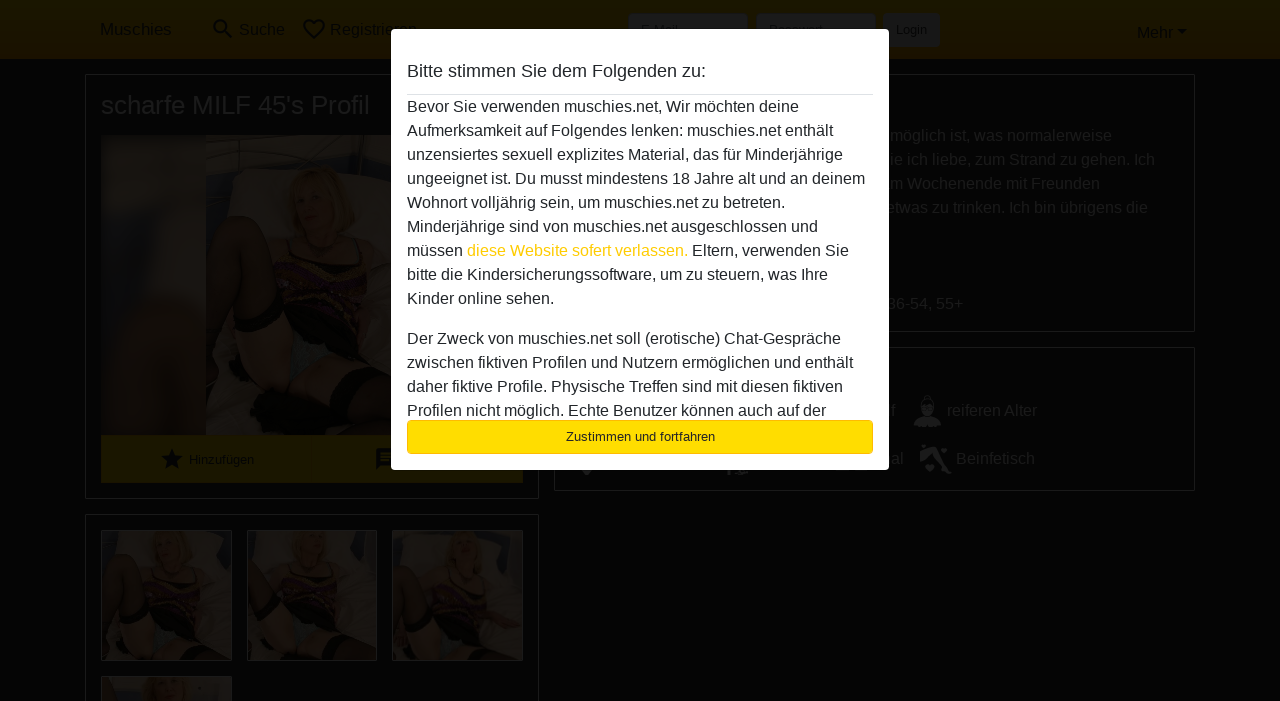

--- FILE ---
content_type: text/plain
request_url: https://www.google-analytics.com/j/collect?v=1&_v=j102&a=988623929&t=pageview&_s=1&dl=https%3A%2F%2Fmuschies.net%2F%25C3%2596sterreich%2Fwien%2F2295609-48-scharfe%2Bmilf%2B45&ul=en-us%40posix&dt=scharfe%20MILF%2045%20aus%20Wien%2C%C3%96sterreich%20-%20Muschies&sr=1280x720&vp=1280x720&_u=IGBAgAABAAAAACAAI~&jid=1549355351&gjid=520779020&cid=688545379.1764916588&tid=UA-139081999-2&_gid=252004143.1764916588&_slc=1&z=468519273
body_size: -450
content:
2,cG-N62XP6Z68M